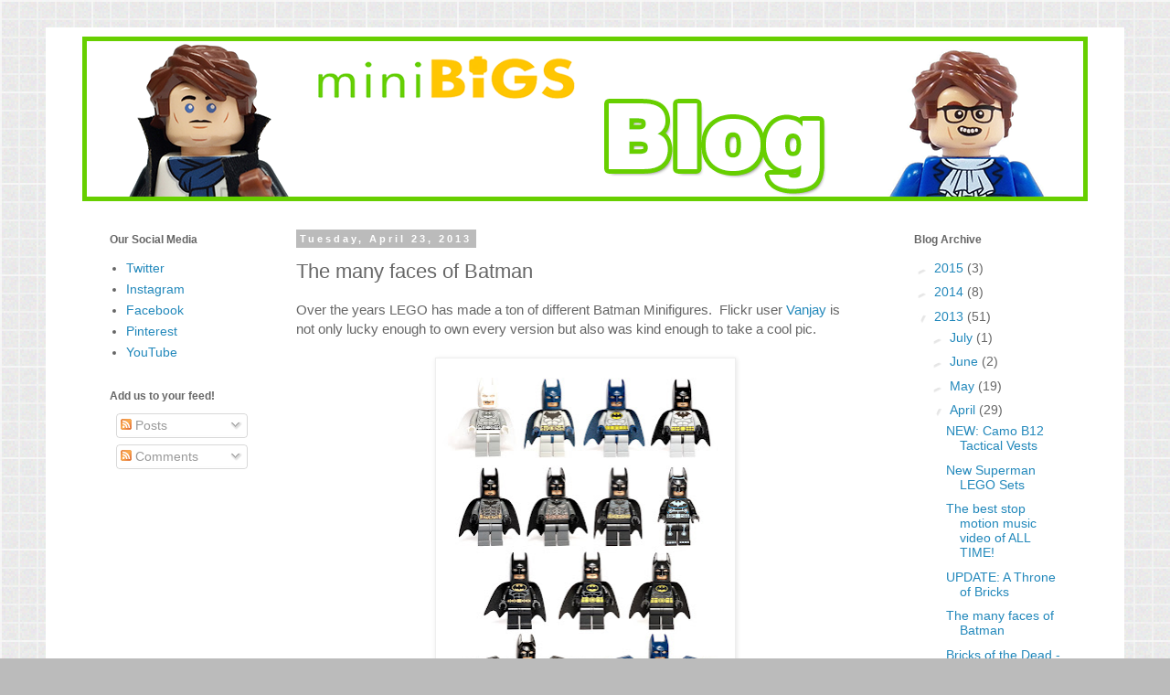

--- FILE ---
content_type: text/html; charset=UTF-8
request_url: http://blog.minibigs.com/2013/04/the-many-faces-of-batman.html
body_size: 12253
content:
<!DOCTYPE html>
<html class='v2' dir='ltr' lang='en'>
<head>
<link href='https://www.blogger.com/static/v1/widgets/335934321-css_bundle_v2.css' rel='stylesheet' type='text/css'/>
<meta content='width=1100' name='viewport'/>
<meta content='text/html; charset=UTF-8' http-equiv='Content-Type'/>
<meta content='blogger' name='generator'/>
<link href='http://blog.minibigs.com/favicon.ico' rel='icon' type='image/x-icon'/>
<link href='http://blog.minibigs.com/2013/04/the-many-faces-of-batman.html' rel='canonical'/>
<link rel="alternate" type="application/atom+xml" title="miniBIGS Minifig Blog - Atom" href="http://blog.minibigs.com/feeds/posts/default" />
<link rel="alternate" type="application/rss+xml" title="miniBIGS Minifig Blog - RSS" href="http://blog.minibigs.com/feeds/posts/default?alt=rss" />
<link rel="service.post" type="application/atom+xml" title="miniBIGS Minifig Blog - Atom" href="https://www.blogger.com/feeds/2970236559040065283/posts/default" />

<link rel="alternate" type="application/atom+xml" title="miniBIGS Minifig Blog - Atom" href="http://blog.minibigs.com/feeds/6470705310224141660/comments/default" />
<!--Can't find substitution for tag [blog.ieCssRetrofitLinks]-->
<link href='https://blogger.googleusercontent.com/img/b/R29vZ2xl/AVvXsEgGSIgAg3Qn5E9eLZGvwnYwotU-McLp3GFo-DuCBLbSqeBumlctY-XTOpquytePvmSgnDcJ_1GyCC129lDpHYhe28MQOMLBnEZuDC8p3SCatoxwK3keuVywtx-UPqagYAAUXhLLAsJufg/s400/batman.jpg' rel='image_src'/>
<meta content='http://blog.minibigs.com/2013/04/the-many-faces-of-batman.html' property='og:url'/>
<meta content='The many faces of Batman' property='og:title'/>
<meta content='Over the years LEGO has made a ton of different Batman Minifigures.  Flickr user Vanjay  is not only lucky enough to own every version but a...' property='og:description'/>
<meta content='https://blogger.googleusercontent.com/img/b/R29vZ2xl/AVvXsEgGSIgAg3Qn5E9eLZGvwnYwotU-McLp3GFo-DuCBLbSqeBumlctY-XTOpquytePvmSgnDcJ_1GyCC129lDpHYhe28MQOMLBnEZuDC8p3SCatoxwK3keuVywtx-UPqagYAAUXhLLAsJufg/w1200-h630-p-k-no-nu/batman.jpg' property='og:image'/>
<title>miniBIGS Minifig Blog: The many faces of Batman</title>
<style type='text/css'>@font-face{font-family:'Oswald';font-style:normal;font-weight:400;font-display:swap;src:url(//fonts.gstatic.com/s/oswald/v57/TK3_WkUHHAIjg75cFRf3bXL8LICs1_FvsUtiZSSUhiCXABTV.woff2)format('woff2');unicode-range:U+0460-052F,U+1C80-1C8A,U+20B4,U+2DE0-2DFF,U+A640-A69F,U+FE2E-FE2F;}@font-face{font-family:'Oswald';font-style:normal;font-weight:400;font-display:swap;src:url(//fonts.gstatic.com/s/oswald/v57/TK3_WkUHHAIjg75cFRf3bXL8LICs1_FvsUJiZSSUhiCXABTV.woff2)format('woff2');unicode-range:U+0301,U+0400-045F,U+0490-0491,U+04B0-04B1,U+2116;}@font-face{font-family:'Oswald';font-style:normal;font-weight:400;font-display:swap;src:url(//fonts.gstatic.com/s/oswald/v57/TK3_WkUHHAIjg75cFRf3bXL8LICs1_FvsUliZSSUhiCXABTV.woff2)format('woff2');unicode-range:U+0102-0103,U+0110-0111,U+0128-0129,U+0168-0169,U+01A0-01A1,U+01AF-01B0,U+0300-0301,U+0303-0304,U+0308-0309,U+0323,U+0329,U+1EA0-1EF9,U+20AB;}@font-face{font-family:'Oswald';font-style:normal;font-weight:400;font-display:swap;src:url(//fonts.gstatic.com/s/oswald/v57/TK3_WkUHHAIjg75cFRf3bXL8LICs1_FvsUhiZSSUhiCXABTV.woff2)format('woff2');unicode-range:U+0100-02BA,U+02BD-02C5,U+02C7-02CC,U+02CE-02D7,U+02DD-02FF,U+0304,U+0308,U+0329,U+1D00-1DBF,U+1E00-1E9F,U+1EF2-1EFF,U+2020,U+20A0-20AB,U+20AD-20C0,U+2113,U+2C60-2C7F,U+A720-A7FF;}@font-face{font-family:'Oswald';font-style:normal;font-weight:400;font-display:swap;src:url(//fonts.gstatic.com/s/oswald/v57/TK3_WkUHHAIjg75cFRf3bXL8LICs1_FvsUZiZSSUhiCXAA.woff2)format('woff2');unicode-range:U+0000-00FF,U+0131,U+0152-0153,U+02BB-02BC,U+02C6,U+02DA,U+02DC,U+0304,U+0308,U+0329,U+2000-206F,U+20AC,U+2122,U+2191,U+2193,U+2212,U+2215,U+FEFF,U+FFFD;}</style>
<style id='page-skin-1' type='text/css'><!--
/*
-----------------------------------------------
Blogger Template Style
Name:     Simple
Designer: Blogger
URL:      www.blogger.com
----------------------------------------------- */
/* Content
----------------------------------------------- */
body {
font: normal normal 14px 'Trebuchet MS', Trebuchet, Verdana, sans-serif;
color: #666666;
background: #bbbbbb url(http://1.bp.blogspot.com/-rzKjZMcCDew/VOEUA0--0MI/AAAAAAAAAQo/YAzrWMcq-YA/s0/noisy_grid_%25402X.png) repeat scroll top left;
padding: 0 0 0 0;
}
html body .region-inner {
min-width: 0;
max-width: 100%;
width: auto;
}
h2 {
font-size: 22px;
}
a:link {
text-decoration:none;
color: #2288bb;
}
a:visited {
text-decoration:none;
color: #888888;
}
a:hover {
text-decoration:underline;
color: #33aaff;
}
.body-fauxcolumn-outer .fauxcolumn-inner {
background: transparent none repeat scroll top left;
_background-image: none;
}
.body-fauxcolumn-outer .cap-top {
position: absolute;
z-index: 1;
height: 400px;
width: 100%;
}
.body-fauxcolumn-outer .cap-top .cap-left {
width: 100%;
background: transparent none repeat-x scroll top left;
_background-image: none;
}
.content-outer {
-moz-box-shadow: 0 0 0 rgba(0, 0, 0, .15);
-webkit-box-shadow: 0 0 0 rgba(0, 0, 0, .15);
-goog-ms-box-shadow: 0 0 0 #333333;
box-shadow: 0 0 0 rgba(0, 0, 0, .15);
margin-bottom: 1px;
}
.content-inner {
padding: 10px 40px;
}
.content-inner {
background-color: #ffffff;
}
/* Header
----------------------------------------------- */
.header-outer {
background: #ffffff none repeat-x scroll 0 -400px;
_background-image: none;
}
.Header h1 {
font: normal normal 60px Oswald;
color: #21bb55;
text-shadow: 0 0 0 rgba(0, 0, 0, .2);
}
.Header h1 a {
color: #21bb55;
}
.Header .description {
font-size: 18px;
color: #2288bb;
}
.header-inner .Header .titlewrapper {
padding: 22px 0;
}
.header-inner .Header .descriptionwrapper {
padding: 0 0;
}
/* Tabs
----------------------------------------------- */
.tabs-inner .section:first-child {
border-top: 0 solid #dddddd;
}
.tabs-inner .section:first-child ul {
margin-top: -1px;
border-top: 1px solid #dddddd;
border-left: 1px solid #dddddd;
border-right: 1px solid #dddddd;
}
.tabs-inner .widget ul {
background: transparent none repeat-x scroll 0 -800px;
_background-image: none;
border-bottom: 1px solid #dddddd;
margin-top: 0;
margin-left: -30px;
margin-right: -30px;
}
.tabs-inner .widget li a {
display: inline-block;
padding: .6em 1em;
font: normal normal 14px 'Trebuchet MS', Trebuchet, Verdana, sans-serif;
color: #000000;
border-left: 1px solid #ffffff;
border-right: 1px solid #dddddd;
}
.tabs-inner .widget li:first-child a {
border-left: none;
}
.tabs-inner .widget li.selected a, .tabs-inner .widget li a:hover {
color: #000000;
background-color: #eeeeee;
text-decoration: none;
}
/* Columns
----------------------------------------------- */
.main-outer {
border-top: 0 solid transparent;
}
.fauxcolumn-left-outer .fauxcolumn-inner {
border-right: 1px solid transparent;
}
.fauxcolumn-right-outer .fauxcolumn-inner {
border-left: 1px solid transparent;
}
/* Headings
----------------------------------------------- */
div.widget > h2,
div.widget h2.title {
margin: 0 0 1em 0;
font: normal bold 12px Verdana, Geneva, sans-serif;
color: #666666;
}
/* Widgets
----------------------------------------------- */
.widget .zippy {
color: #ffffff;
text-shadow: 2px 2px 1px rgba(0, 0, 0, .1);
}
.widget .popular-posts ul {
list-style: none;
}
/* Posts
----------------------------------------------- */
h2.date-header {
font: normal bold 11px Arial, Tahoma, Helvetica, FreeSans, sans-serif;
}
.date-header span {
background-color: #bbbbbb;
color: #ffffff;
padding: 0.4em;
letter-spacing: 3px;
margin: inherit;
}
.main-inner {
padding-top: 35px;
padding-bottom: 65px;
}
.main-inner .column-center-inner {
padding: 0 0;
}
.main-inner .column-center-inner .section {
margin: 0 1em;
}
.post {
margin: 0 0 45px 0;
}
h3.post-title, .comments h4 {
font: normal normal 22px 'Trebuchet MS',Trebuchet,Verdana,sans-serif;
margin: .75em 0 0;
}
.post-body {
font-size: 110%;
line-height: 1.4;
position: relative;
}
.post-body img, .post-body .tr-caption-container, .Profile img, .Image img,
.BlogList .item-thumbnail img {
padding: 2px;
background: #ffffff;
border: 1px solid #eeeeee;
-moz-box-shadow: 1px 1px 5px rgba(0, 0, 0, .1);
-webkit-box-shadow: 1px 1px 5px rgba(0, 0, 0, .1);
box-shadow: 1px 1px 5px rgba(0, 0, 0, .1);
}
.post-body img, .post-body .tr-caption-container {
padding: 5px;
}
.post-body .tr-caption-container {
color: #666666;
}
.post-body .tr-caption-container img {
padding: 0;
background: transparent;
border: none;
-moz-box-shadow: 0 0 0 rgba(0, 0, 0, .1);
-webkit-box-shadow: 0 0 0 rgba(0, 0, 0, .1);
box-shadow: 0 0 0 rgba(0, 0, 0, .1);
}
.post-header {
margin: 0 0 1.5em;
line-height: 1.6;
font-size: 90%;
}
.post-footer {
margin: 20px -2px 0;
padding: 5px 10px;
color: #666666;
background-color: #eeeeee;
border-bottom: 1px solid #eeeeee;
line-height: 1.6;
font-size: 90%;
}
#comments .comment-author {
padding-top: 1.5em;
border-top: 1px solid transparent;
background-position: 0 1.5em;
}
#comments .comment-author:first-child {
padding-top: 0;
border-top: none;
}
.avatar-image-container {
margin: .2em 0 0;
}
#comments .avatar-image-container img {
border: 1px solid #eeeeee;
}
/* Comments
----------------------------------------------- */
.comments .comments-content .icon.blog-author {
background-repeat: no-repeat;
background-image: url([data-uri]);
}
.comments .comments-content .loadmore a {
border-top: 1px solid #ffffff;
border-bottom: 1px solid #ffffff;
}
.comments .comment-thread.inline-thread {
background-color: #eeeeee;
}
.comments .continue {
border-top: 2px solid #ffffff;
}
/* Accents
---------------------------------------------- */
.section-columns td.columns-cell {
border-left: 1px solid transparent;
}
.blog-pager {
background: transparent url(//www.blogblog.com/1kt/simple/paging_dot.png) repeat-x scroll top center;
}
.blog-pager-older-link, .home-link,
.blog-pager-newer-link {
background-color: #ffffff;
padding: 5px;
}
.footer-outer {
border-top: 1px dashed #bbbbbb;
}
/* Mobile
----------------------------------------------- */
body.mobile  {
background-size: auto;
}
.mobile .body-fauxcolumn-outer {
background: transparent none repeat scroll top left;
}
.mobile .body-fauxcolumn-outer .cap-top {
background-size: 100% auto;
}
.mobile .content-outer {
-webkit-box-shadow: 0 0 3px rgba(0, 0, 0, .15);
box-shadow: 0 0 3px rgba(0, 0, 0, .15);
}
.mobile .tabs-inner .widget ul {
margin-left: 0;
margin-right: 0;
}
.mobile .post {
margin: 0;
}
.mobile .main-inner .column-center-inner .section {
margin: 0;
}
.mobile .date-header span {
padding: 0.1em 10px;
margin: 0 -10px;
}
.mobile h3.post-title {
margin: 0;
}
.mobile .blog-pager {
background: transparent none no-repeat scroll top center;
}
.mobile .footer-outer {
border-top: none;
}
.mobile .main-inner, .mobile .footer-inner {
background-color: #ffffff;
}
.mobile-index-contents {
color: #666666;
}
.mobile-link-button {
background-color: #2288bb;
}
.mobile-link-button a:link, .mobile-link-button a:visited {
color: #ffffff;
}
.mobile .tabs-inner .section:first-child {
border-top: none;
}
.mobile .tabs-inner .PageList .widget-content {
background-color: #eeeeee;
color: #000000;
border-top: 1px solid #dddddd;
border-bottom: 1px solid #dddddd;
}
.mobile .tabs-inner .PageList .widget-content .pagelist-arrow {
border-left: 1px solid #dddddd;
}

--></style>
<style id='template-skin-1' type='text/css'><!--
body {
min-width: 1180px;
}
.content-outer, .content-fauxcolumn-outer, .region-inner {
min-width: 1180px;
max-width: 1180px;
_width: 1180px;
}
.main-inner .columns {
padding-left: 220px;
padding-right: 220px;
}
.main-inner .fauxcolumn-center-outer {
left: 220px;
right: 220px;
/* IE6 does not respect left and right together */
_width: expression(this.parentNode.offsetWidth -
parseInt("220px") -
parseInt("220px") + 'px');
}
.main-inner .fauxcolumn-left-outer {
width: 220px;
}
.main-inner .fauxcolumn-right-outer {
width: 220px;
}
.main-inner .column-left-outer {
width: 220px;
right: 100%;
margin-left: -220px;
}
.main-inner .column-right-outer {
width: 220px;
margin-right: -220px;
}
#layout {
min-width: 0;
}
#layout .content-outer {
min-width: 0;
width: 800px;
}
#layout .region-inner {
min-width: 0;
width: auto;
}
body#layout div.add_widget {
padding: 8px;
}
body#layout div.add_widget a {
margin-left: 32px;
}
--></style>
<style>
    body {background-image:url(http\:\/\/1.bp.blogspot.com\/-rzKjZMcCDew\/VOEUA0--0MI\/AAAAAAAAAQo\/YAzrWMcq-YA\/s0\/noisy_grid_%25402X.png);}
    
@media (max-width: 200px) { body {background-image:url(http\:\/\/1.bp.blogspot.com\/-rzKjZMcCDew\/VOEUA0--0MI\/AAAAAAAAAQo\/YAzrWMcq-YA\/w200\/noisy_grid_%25402X.png);}}
@media (max-width: 400px) and (min-width: 201px) { body {background-image:url(http\:\/\/1.bp.blogspot.com\/-rzKjZMcCDew\/VOEUA0--0MI\/AAAAAAAAAQo\/YAzrWMcq-YA\/w400\/noisy_grid_%25402X.png);}}
@media (max-width: 800px) and (min-width: 401px) { body {background-image:url(http\:\/\/1.bp.blogspot.com\/-rzKjZMcCDew\/VOEUA0--0MI\/AAAAAAAAAQo\/YAzrWMcq-YA\/w800\/noisy_grid_%25402X.png);}}
@media (max-width: 1200px) and (min-width: 801px) { body {background-image:url(http\:\/\/1.bp.blogspot.com\/-rzKjZMcCDew\/VOEUA0--0MI\/AAAAAAAAAQo\/YAzrWMcq-YA\/w1200\/noisy_grid_%25402X.png);}}
/* Last tag covers anything over one higher than the previous max-size cap. */
@media (min-width: 1201px) { body {background-image:url(http\:\/\/1.bp.blogspot.com\/-rzKjZMcCDew\/VOEUA0--0MI\/AAAAAAAAAQo\/YAzrWMcq-YA\/w1600\/noisy_grid_%25402X.png);}}
  </style>
<link href='https://www.blogger.com/dyn-css/authorization.css?targetBlogID=2970236559040065283&amp;zx=1359b802-f6d9-4aee-afcf-9b10604c6dfa' media='none' onload='if(media!=&#39;all&#39;)media=&#39;all&#39;' rel='stylesheet'/><noscript><link href='https://www.blogger.com/dyn-css/authorization.css?targetBlogID=2970236559040065283&amp;zx=1359b802-f6d9-4aee-afcf-9b10604c6dfa' rel='stylesheet'/></noscript>
<meta name='google-adsense-platform-account' content='ca-host-pub-1556223355139109'/>
<meta name='google-adsense-platform-domain' content='blogspot.com'/>

<!-- data-ad-client=ca-pub-8392122165882884 -->

</head>
<body class='loading variant-simplysimple'>
<div class='navbar no-items section' id='navbar' name='Navbar'>
</div>
<div class='body-fauxcolumns'>
<div class='fauxcolumn-outer body-fauxcolumn-outer'>
<div class='cap-top'>
<div class='cap-left'></div>
<div class='cap-right'></div>
</div>
<div class='fauxborder-left'>
<div class='fauxborder-right'></div>
<div class='fauxcolumn-inner'>
</div>
</div>
<div class='cap-bottom'>
<div class='cap-left'></div>
<div class='cap-right'></div>
</div>
</div>
</div>
<div class='content'>
<div class='content-fauxcolumns'>
<div class='fauxcolumn-outer content-fauxcolumn-outer'>
<div class='cap-top'>
<div class='cap-left'></div>
<div class='cap-right'></div>
</div>
<div class='fauxborder-left'>
<div class='fauxborder-right'></div>
<div class='fauxcolumn-inner'>
</div>
</div>
<div class='cap-bottom'>
<div class='cap-left'></div>
<div class='cap-right'></div>
</div>
</div>
</div>
<div class='content-outer'>
<div class='content-cap-top cap-top'>
<div class='cap-left'></div>
<div class='cap-right'></div>
</div>
<div class='fauxborder-left content-fauxborder-left'>
<div class='fauxborder-right content-fauxborder-right'></div>
<div class='content-inner'>
<header>
<div class='header-outer'>
<div class='header-cap-top cap-top'>
<div class='cap-left'></div>
<div class='cap-right'></div>
</div>
<div class='fauxborder-left header-fauxborder-left'>
<div class='fauxborder-right header-fauxborder-right'></div>
<div class='region-inner header-inner'>
<div class='header section' id='header' name='Header'><div class='widget Header' data-version='1' id='Header1'>
<div id='header-inner'>
<a href='http://blog.minibigs.com/' style='display: block'>
<img alt='miniBIGS Minifig Blog' height='180px; ' id='Header1_headerimg' src='https://blogger.googleusercontent.com/img/b/R29vZ2xl/AVvXsEjzCos_2m7LzftP9DLKOjI4AkemQu8xjkJjbVXPGx60TtiV0X9724hNbkPAlB5vVLvc32Dn85uqfXsVtke9eAFI9gWSm1MaMUMbtWExyEHP_oiTzEv3PG8KnzgpSfR4XZwJM4g4zbA3hA/s1600/banner.png' style='display: block' width='1100px; '/>
</a>
</div>
</div></div>
</div>
</div>
<div class='header-cap-bottom cap-bottom'>
<div class='cap-left'></div>
<div class='cap-right'></div>
</div>
</div>
</header>
<div class='tabs-outer'>
<div class='tabs-cap-top cap-top'>
<div class='cap-left'></div>
<div class='cap-right'></div>
</div>
<div class='fauxborder-left tabs-fauxborder-left'>
<div class='fauxborder-right tabs-fauxborder-right'></div>
<div class='region-inner tabs-inner'>
<div class='tabs no-items section' id='crosscol' name='Cross-Column'></div>
<div class='tabs no-items section' id='crosscol-overflow' name='Cross-Column 2'></div>
</div>
</div>
<div class='tabs-cap-bottom cap-bottom'>
<div class='cap-left'></div>
<div class='cap-right'></div>
</div>
</div>
<div class='main-outer'>
<div class='main-cap-top cap-top'>
<div class='cap-left'></div>
<div class='cap-right'></div>
</div>
<div class='fauxborder-left main-fauxborder-left'>
<div class='fauxborder-right main-fauxborder-right'></div>
<div class='region-inner main-inner'>
<div class='columns fauxcolumns'>
<div class='fauxcolumn-outer fauxcolumn-center-outer'>
<div class='cap-top'>
<div class='cap-left'></div>
<div class='cap-right'></div>
</div>
<div class='fauxborder-left'>
<div class='fauxborder-right'></div>
<div class='fauxcolumn-inner'>
</div>
</div>
<div class='cap-bottom'>
<div class='cap-left'></div>
<div class='cap-right'></div>
</div>
</div>
<div class='fauxcolumn-outer fauxcolumn-left-outer'>
<div class='cap-top'>
<div class='cap-left'></div>
<div class='cap-right'></div>
</div>
<div class='fauxborder-left'>
<div class='fauxborder-right'></div>
<div class='fauxcolumn-inner'>
</div>
</div>
<div class='cap-bottom'>
<div class='cap-left'></div>
<div class='cap-right'></div>
</div>
</div>
<div class='fauxcolumn-outer fauxcolumn-right-outer'>
<div class='cap-top'>
<div class='cap-left'></div>
<div class='cap-right'></div>
</div>
<div class='fauxborder-left'>
<div class='fauxborder-right'></div>
<div class='fauxcolumn-inner'>
</div>
</div>
<div class='cap-bottom'>
<div class='cap-left'></div>
<div class='cap-right'></div>
</div>
</div>
<!-- corrects IE6 width calculation -->
<div class='columns-inner'>
<div class='column-center-outer'>
<div class='column-center-inner'>
<div class='main section' id='main' name='Main'><div class='widget Blog' data-version='1' id='Blog1'>
<div class='blog-posts hfeed'>

          <div class="date-outer">
        
<h2 class='date-header'><span>Tuesday, April 23, 2013</span></h2>

          <div class="date-posts">
        
<div class='post-outer'>
<div class='post hentry uncustomized-post-template' itemprop='blogPost' itemscope='itemscope' itemtype='http://schema.org/BlogPosting'>
<meta content='https://blogger.googleusercontent.com/img/b/R29vZ2xl/AVvXsEgGSIgAg3Qn5E9eLZGvwnYwotU-McLp3GFo-DuCBLbSqeBumlctY-XTOpquytePvmSgnDcJ_1GyCC129lDpHYhe28MQOMLBnEZuDC8p3SCatoxwK3keuVywtx-UPqagYAAUXhLLAsJufg/s400/batman.jpg' itemprop='image_url'/>
<meta content='2970236559040065283' itemprop='blogId'/>
<meta content='6470705310224141660' itemprop='postId'/>
<a name='6470705310224141660'></a>
<h3 class='post-title entry-title' itemprop='name'>
The many faces of Batman
</h3>
<div class='post-header'>
<div class='post-header-line-1'></div>
</div>
<div class='post-body entry-content' id='post-body-6470705310224141660' itemprop='description articleBody'>
Over the years LEGO has made a ton of&nbsp;different&nbsp;Batman Minifigures. &nbsp;Flickr user <a href="http://www.flickr.com/photos/vanjey/">Vanjay</a>&nbsp;is not&nbsp;only lucky enough to&nbsp;own every version but also was kind enough to take a cool pic. <br /><br /><div class="separator" style="clear: both; text-align: center;"><a href="http://www.flickr.com/photos/vanjey/8624619500/in/pool-lego/"><img border="0" height="400" src="https://blogger.googleusercontent.com/img/b/R29vZ2xl/AVvXsEgGSIgAg3Qn5E9eLZGvwnYwotU-McLp3GFo-DuCBLbSqeBumlctY-XTOpquytePvmSgnDcJ_1GyCC129lDpHYhe28MQOMLBnEZuDC8p3SCatoxwK3keuVywtx-UPqagYAAUXhLLAsJufg/s400/batman.jpg" width="317" /></a></div><div class="separator" style="clear: both; text-align: left;"><br /></div><div class="separator" style="clear: both; text-align: left;">Vanjey_Lego has a lot of other collections of Minifigures on their <a href="http://www.flickr.com/photos/vanjey/">Flickr</a> stream. &nbsp;Head over and check out Spongebob, Jack&nbsp;Sparrow, Monster Fighters and many more.</div><div class="separator" style="clear: both; text-align: center;"></div>
<div style='clear: both;'></div>
</div>
<div class='post-footer'>
<div class='post-footer-line post-footer-line-1'>
<span class='post-author vcard'>
Posted by
<span class='fn' itemprop='author' itemscope='itemscope' itemtype='http://schema.org/Person'>
<meta content='https://www.blogger.com/profile/13294133538753320475' itemprop='url'/>
<a class='g-profile' href='https://www.blogger.com/profile/13294133538753320475' rel='author' title='author profile'>
<span itemprop='name'>Albernadi</span>
</a>
</span>
</span>
<span class='post-timestamp'>
at
<meta content='http://blog.minibigs.com/2013/04/the-many-faces-of-batman.html' itemprop='url'/>
<a class='timestamp-link' href='http://blog.minibigs.com/2013/04/the-many-faces-of-batman.html' rel='bookmark' title='permanent link'><abbr class='published' itemprop='datePublished' title='2013-04-23T15:30:00-04:00'>3:30&#8239;PM</abbr></a>
</span>
<span class='post-comment-link'>
</span>
<span class='post-icons'>
<span class='item-control blog-admin pid-372362656'>
<a href='https://www.blogger.com/post-edit.g?blogID=2970236559040065283&postID=6470705310224141660&from=pencil' title='Edit Post'>
<img alt='' class='icon-action' height='18' src='https://resources.blogblog.com/img/icon18_edit_allbkg.gif' width='18'/>
</a>
</span>
</span>
<div class='post-share-buttons goog-inline-block'>
<a class='goog-inline-block share-button sb-email' href='https://www.blogger.com/share-post.g?blogID=2970236559040065283&postID=6470705310224141660&target=email' target='_blank' title='Email This'><span class='share-button-link-text'>Email This</span></a><a class='goog-inline-block share-button sb-blog' href='https://www.blogger.com/share-post.g?blogID=2970236559040065283&postID=6470705310224141660&target=blog' onclick='window.open(this.href, "_blank", "height=270,width=475"); return false;' target='_blank' title='BlogThis!'><span class='share-button-link-text'>BlogThis!</span></a><a class='goog-inline-block share-button sb-twitter' href='https://www.blogger.com/share-post.g?blogID=2970236559040065283&postID=6470705310224141660&target=twitter' target='_blank' title='Share to X'><span class='share-button-link-text'>Share to X</span></a><a class='goog-inline-block share-button sb-facebook' href='https://www.blogger.com/share-post.g?blogID=2970236559040065283&postID=6470705310224141660&target=facebook' onclick='window.open(this.href, "_blank", "height=430,width=640"); return false;' target='_blank' title='Share to Facebook'><span class='share-button-link-text'>Share to Facebook</span></a><a class='goog-inline-block share-button sb-pinterest' href='https://www.blogger.com/share-post.g?blogID=2970236559040065283&postID=6470705310224141660&target=pinterest' target='_blank' title='Share to Pinterest'><span class='share-button-link-text'>Share to Pinterest</span></a>
</div>
</div>
<div class='post-footer-line post-footer-line-2'>
<span class='post-labels'>
Labels:
<a href='http://blog.minibigs.com/search/label/DC%20Super%20Heroes' rel='tag'>DC Super Heroes</a>
</span>
</div>
<div class='post-footer-line post-footer-line-3'>
<span class='post-location'>
</span>
</div>
</div>
</div>
<div class='comments' id='comments'>
<a name='comments'></a>
<h4>No comments:</h4>
<div id='Blog1_comments-block-wrapper'>
<dl class='avatar-comment-indent' id='comments-block'>
</dl>
</div>
<p class='comment-footer'>
<div class='comment-form'>
<a name='comment-form'></a>
<h4 id='comment-post-message'>Post a Comment</h4>
<p>
</p>
<a href='https://www.blogger.com/comment/frame/2970236559040065283?po=6470705310224141660&hl=en&saa=85391&origin=http://blog.minibigs.com' id='comment-editor-src'></a>
<iframe allowtransparency='true' class='blogger-iframe-colorize blogger-comment-from-post' frameborder='0' height='410px' id='comment-editor' name='comment-editor' src='' width='100%'></iframe>
<script src='https://www.blogger.com/static/v1/jsbin/2830521187-comment_from_post_iframe.js' type='text/javascript'></script>
<script type='text/javascript'>
      BLOG_CMT_createIframe('https://www.blogger.com/rpc_relay.html');
    </script>
</div>
</p>
</div>
</div>
<div class='inline-ad'>
<script type="text/javascript"><!--
google_ad_client = "ca-pub-8392122165882884";
google_ad_host = "ca-host-pub-1556223355139109";
google_ad_host_channel = "L0007";
/* minibigscc_main_Blog1_468x60_as */
google_ad_slot = "5162413893";
google_ad_width = 468;
google_ad_height = 60;
//-->
</script>
<script type="text/javascript"
src="//pagead2.googlesyndication.com/pagead/show_ads.js">
</script>
</div>

        </div></div>
      
</div>
<div class='blog-pager' id='blog-pager'>
<span id='blog-pager-newer-link'>
<a class='blog-pager-newer-link' href='http://blog.minibigs.com/2013/04/update-throne-of-bricks.html' id='Blog1_blog-pager-newer-link' title='Newer Post'>Newer Post</a>
</span>
<span id='blog-pager-older-link'>
<a class='blog-pager-older-link' href='http://blog.minibigs.com/2013/04/bricks-of-dead-zombie-webcomic.html' id='Blog1_blog-pager-older-link' title='Older Post'>Older Post</a>
</span>
<a class='home-link' href='http://blog.minibigs.com/'>Home</a>
</div>
<div class='clear'></div>
<div class='post-feeds'>
<div class='feed-links'>
Subscribe to:
<a class='feed-link' href='http://blog.minibigs.com/feeds/6470705310224141660/comments/default' target='_blank' type='application/atom+xml'>Post Comments (Atom)</a>
</div>
</div>
</div></div>
</div>
</div>
<div class='column-left-outer'>
<div class='column-left-inner'>
<aside>
<div class='sidebar section' id='sidebar-left-1'><div class='widget LinkList' data-version='1' id='LinkList1'>
<h2>Our Social Media</h2>
<div class='widget-content'>
<ul>
<li><a href='https://twitter.com/miniBIGS'>Twitter</a></li>
<li><a href='http://instagram.com/minibigs_custom_lego/'>Instagram</a></li>
<li><a href='https://www.facebook.com/miniBIGS'>Facebook</a></li>
<li><a href='https://www.pinterest.com/minibigs/'>Pinterest</a></li>
<li><a href='https://www.youtube.com/user/thebigtoyhutcom'>YouTube</a></li>
</ul>
<div class='clear'></div>
</div>
</div><div class='widget Subscribe' data-version='1' id='Subscribe1'>
<div style='white-space:nowrap'>
<h2 class='title'>Add us to your feed!</h2>
<div class='widget-content'>
<div class='subscribe-wrapper subscribe-type-POST'>
<div class='subscribe expanded subscribe-type-POST' id='SW_READER_LIST_Subscribe1POST' style='display:none;'>
<div class='top'>
<span class='inner' onclick='return(_SW_toggleReaderList(event, "Subscribe1POST"));'>
<img class='subscribe-dropdown-arrow' src='https://resources.blogblog.com/img/widgets/arrow_dropdown.gif'/>
<img align='absmiddle' alt='' border='0' class='feed-icon' src='https://resources.blogblog.com/img/icon_feed12.png'/>
Posts
</span>
<div class='feed-reader-links'>
<a class='feed-reader-link' href='https://www.netvibes.com/subscribe.php?url=http%3A%2F%2Fblog.minibigs.com%2Ffeeds%2Fposts%2Fdefault' target='_blank'>
<img src='https://resources.blogblog.com/img/widgets/subscribe-netvibes.png'/>
</a>
<a class='feed-reader-link' href='https://add.my.yahoo.com/content?url=http%3A%2F%2Fblog.minibigs.com%2Ffeeds%2Fposts%2Fdefault' target='_blank'>
<img src='https://resources.blogblog.com/img/widgets/subscribe-yahoo.png'/>
</a>
<a class='feed-reader-link' href='http://blog.minibigs.com/feeds/posts/default' target='_blank'>
<img align='absmiddle' class='feed-icon' src='https://resources.blogblog.com/img/icon_feed12.png'/>
                  Atom
                </a>
</div>
</div>
<div class='bottom'></div>
</div>
<div class='subscribe' id='SW_READER_LIST_CLOSED_Subscribe1POST' onclick='return(_SW_toggleReaderList(event, "Subscribe1POST"));'>
<div class='top'>
<span class='inner'>
<img class='subscribe-dropdown-arrow' src='https://resources.blogblog.com/img/widgets/arrow_dropdown.gif'/>
<span onclick='return(_SW_toggleReaderList(event, "Subscribe1POST"));'>
<img align='absmiddle' alt='' border='0' class='feed-icon' src='https://resources.blogblog.com/img/icon_feed12.png'/>
Posts
</span>
</span>
</div>
<div class='bottom'></div>
</div>
</div>
<div class='subscribe-wrapper subscribe-type-PER_POST'>
<div class='subscribe expanded subscribe-type-PER_POST' id='SW_READER_LIST_Subscribe1PER_POST' style='display:none;'>
<div class='top'>
<span class='inner' onclick='return(_SW_toggleReaderList(event, "Subscribe1PER_POST"));'>
<img class='subscribe-dropdown-arrow' src='https://resources.blogblog.com/img/widgets/arrow_dropdown.gif'/>
<img align='absmiddle' alt='' border='0' class='feed-icon' src='https://resources.blogblog.com/img/icon_feed12.png'/>
Comments
</span>
<div class='feed-reader-links'>
<a class='feed-reader-link' href='https://www.netvibes.com/subscribe.php?url=http%3A%2F%2Fblog.minibigs.com%2Ffeeds%2F6470705310224141660%2Fcomments%2Fdefault' target='_blank'>
<img src='https://resources.blogblog.com/img/widgets/subscribe-netvibes.png'/>
</a>
<a class='feed-reader-link' href='https://add.my.yahoo.com/content?url=http%3A%2F%2Fblog.minibigs.com%2Ffeeds%2F6470705310224141660%2Fcomments%2Fdefault' target='_blank'>
<img src='https://resources.blogblog.com/img/widgets/subscribe-yahoo.png'/>
</a>
<a class='feed-reader-link' href='http://blog.minibigs.com/feeds/6470705310224141660/comments/default' target='_blank'>
<img align='absmiddle' class='feed-icon' src='https://resources.blogblog.com/img/icon_feed12.png'/>
                  Atom
                </a>
</div>
</div>
<div class='bottom'></div>
</div>
<div class='subscribe' id='SW_READER_LIST_CLOSED_Subscribe1PER_POST' onclick='return(_SW_toggleReaderList(event, "Subscribe1PER_POST"));'>
<div class='top'>
<span class='inner'>
<img class='subscribe-dropdown-arrow' src='https://resources.blogblog.com/img/widgets/arrow_dropdown.gif'/>
<span onclick='return(_SW_toggleReaderList(event, "Subscribe1PER_POST"));'>
<img align='absmiddle' alt='' border='0' class='feed-icon' src='https://resources.blogblog.com/img/icon_feed12.png'/>
Comments
</span>
</span>
</div>
<div class='bottom'></div>
</div>
</div>
<div style='clear:both'></div>
</div>
</div>
<div class='clear'></div>
</div></div>
</aside>
</div>
</div>
<div class='column-right-outer'>
<div class='column-right-inner'>
<aside>
<div class='sidebar section' id='sidebar-right-1'><div class='widget BlogArchive' data-version='1' id='BlogArchive1'>
<h2>Blog Archive</h2>
<div class='widget-content'>
<div id='ArchiveList'>
<div id='BlogArchive1_ArchiveList'>
<ul class='hierarchy'>
<li class='archivedate collapsed'>
<a class='toggle' href='javascript:void(0)'>
<span class='zippy'>

        &#9658;&#160;
      
</span>
</a>
<a class='post-count-link' href='http://blog.minibigs.com/2015/'>
2015
</a>
<span class='post-count' dir='ltr'>(3)</span>
<ul class='hierarchy'>
<li class='archivedate collapsed'>
<a class='toggle' href='javascript:void(0)'>
<span class='zippy'>

        &#9658;&#160;
      
</span>
</a>
<a class='post-count-link' href='http://blog.minibigs.com/2015/02/'>
February
</a>
<span class='post-count' dir='ltr'>(3)</span>
</li>
</ul>
</li>
</ul>
<ul class='hierarchy'>
<li class='archivedate collapsed'>
<a class='toggle' href='javascript:void(0)'>
<span class='zippy'>

        &#9658;&#160;
      
</span>
</a>
<a class='post-count-link' href='http://blog.minibigs.com/2014/'>
2014
</a>
<span class='post-count' dir='ltr'>(8)</span>
<ul class='hierarchy'>
<li class='archivedate collapsed'>
<a class='toggle' href='javascript:void(0)'>
<span class='zippy'>

        &#9658;&#160;
      
</span>
</a>
<a class='post-count-link' href='http://blog.minibigs.com/2014/02/'>
February
</a>
<span class='post-count' dir='ltr'>(1)</span>
</li>
</ul>
<ul class='hierarchy'>
<li class='archivedate collapsed'>
<a class='toggle' href='javascript:void(0)'>
<span class='zippy'>

        &#9658;&#160;
      
</span>
</a>
<a class='post-count-link' href='http://blog.minibigs.com/2014/01/'>
January
</a>
<span class='post-count' dir='ltr'>(7)</span>
</li>
</ul>
</li>
</ul>
<ul class='hierarchy'>
<li class='archivedate expanded'>
<a class='toggle' href='javascript:void(0)'>
<span class='zippy toggle-open'>

        &#9660;&#160;
      
</span>
</a>
<a class='post-count-link' href='http://blog.minibigs.com/2013/'>
2013
</a>
<span class='post-count' dir='ltr'>(51)</span>
<ul class='hierarchy'>
<li class='archivedate collapsed'>
<a class='toggle' href='javascript:void(0)'>
<span class='zippy'>

        &#9658;&#160;
      
</span>
</a>
<a class='post-count-link' href='http://blog.minibigs.com/2013/07/'>
July
</a>
<span class='post-count' dir='ltr'>(1)</span>
</li>
</ul>
<ul class='hierarchy'>
<li class='archivedate collapsed'>
<a class='toggle' href='javascript:void(0)'>
<span class='zippy'>

        &#9658;&#160;
      
</span>
</a>
<a class='post-count-link' href='http://blog.minibigs.com/2013/06/'>
June
</a>
<span class='post-count' dir='ltr'>(2)</span>
</li>
</ul>
<ul class='hierarchy'>
<li class='archivedate collapsed'>
<a class='toggle' href='javascript:void(0)'>
<span class='zippy'>

        &#9658;&#160;
      
</span>
</a>
<a class='post-count-link' href='http://blog.minibigs.com/2013/05/'>
May
</a>
<span class='post-count' dir='ltr'>(19)</span>
</li>
</ul>
<ul class='hierarchy'>
<li class='archivedate expanded'>
<a class='toggle' href='javascript:void(0)'>
<span class='zippy toggle-open'>

        &#9660;&#160;
      
</span>
</a>
<a class='post-count-link' href='http://blog.minibigs.com/2013/04/'>
April
</a>
<span class='post-count' dir='ltr'>(29)</span>
<ul class='posts'>
<li><a href='http://blog.minibigs.com/2013/04/new-camo-b12-tactical-vests.html'>NEW: Camo B12 Tactical Vests</a></li>
<li><a href='http://blog.minibigs.com/2013/04/new-superman-lego-sets.html'>New Superman LEGO Sets</a></li>
<li><a href='http://blog.minibigs.com/2013/04/the-best-stop-motion-music-video-of-all.html'>The best stop motion music video of ALL TIME!</a></li>
<li><a href='http://blog.minibigs.com/2013/04/update-throne-of-bricks.html'>UPDATE: A Throne of Bricks</a></li>
<li><a href='http://blog.minibigs.com/2013/04/the-many-faces-of-batman.html'>The many faces of Batman</a></li>
<li><a href='http://blog.minibigs.com/2013/04/bricks-of-dead-zombie-webcomic.html'>Bricks of the Dead - Zombie Webcomic</a></li>
<li><a href='http://blog.minibigs.com/2013/04/stock-update-grey-navy-seal-and-black.html'>STOCK UPDATE: Grey Navy Seal and Black Ops Soldier</a></li>
<li><a href='http://blog.minibigs.com/2013/04/mr-gold-collectible-minifigures-series.html'>Mr. Gold - Collectible Minifigures Series 10</a></li>
<li><a href='http://blog.minibigs.com/2013/04/blast-from-past-iron-man-mark-i-2008.html'>Blast From The Past: Iron Man Mark I (2008)</a></li>
<li><a href='http://blog.minibigs.com/2013/04/mini-mechs.html'>Mini Mechs</a></li>
<li><a href='http://blog.minibigs.com/2013/04/we-all-scream-for-ice-cream.html'>We All Scream for Ice Cream</a></li>
<li><a href='http://blog.minibigs.com/2013/04/lego-lone-ranger-sets-are-here.html'>LEGO Lone Ranger Sets are here!</a></li>
<li><a href='http://blog.minibigs.com/2013/04/the-golden-gear-pack-winner-is.html'>The Golden Gear Pack winner is...</a></li>
<li><a href='http://blog.minibigs.com/2013/04/cool-minifigure-of-week-bane.html'>Cool Minifigure of the Week - Bane</a></li>
<li><a href='http://blog.minibigs.com/2013/04/how-to-build-iron-man-mark-i.html'>How To Build Iron Man Mark I</a></li>
<li><a href='http://blog.minibigs.com/2013/04/the-big-mak-should-we-be-scared-or.html'>The Big Mak. Should We Be Scared or Hungry?</a></li>
<li><a href='http://blog.minibigs.com/2013/04/iron-man-helmet-sculptures.html'>Iron Man Helmet Sculptures</a></li>
<li><a href='http://blog.minibigs.com/2013/04/stock-update-german-soldier-wwii.html'>STOCK UPDATE: German Soldier (WWII)</a></li>
<li><a href='http://blog.minibigs.com/2013/04/coming-soon-lone-ranger.html'>Coming Soon: The Lone Ranger</a></li>
<li><a href='http://blog.minibigs.com/2013/04/cool-minifigure-of-week-war-machine.html'>Cool Minifigure of the Week - War Machine</a></li>
<li><a href='http://blog.minibigs.com/2013/04/fleshy-mcrottie-photo-shoot.html'>Fleshy McRottie&#39;s Photo Shoot</a></li>
<li><a href='http://blog.minibigs.com/2013/04/zombie-hunting-enthusiast.html'>Zombie Hunting Enthusiast</a></li>
<li><a href='http://blog.minibigs.com/2013/04/lego-collectible-minifigures-series-10.html'>LEGO Collectible Minifigures Series 10 - Coming Soon!</a></li>
<li><a href='http://blog.minibigs.com/2013/04/cool-kickstarter-project.html'>Cool Kickstarter Project</a></li>
<li><a href='http://blog.minibigs.com/2013/04/update-tyrion-and-jon-snow.html'>UPDATE: Tyrion and Jon Snow</a></li>
<li><a href='http://blog.minibigs.com/2013/04/our-facebook-fans-giveaway.html'>Our &quot;2300&quot; Facebook Fans Giveaway!</a></li>
<li><a href='http://blog.minibigs.com/2013/04/new-minibigs-zombie-defense-pack.html'>NEW! miniBIGS Zombie Defense Pack</a></li>
<li><a href='http://blog.minibigs.com/2013/04/iron-man-extremis-sea-port-battle-76006.html'>Iron Man Extremis Sea Port Battle (76006)</a></li>
<li><a href='http://blog.minibigs.com/2013/04/new-black-ops-sniper-minifigure.html'>NEW! Black Ops Sniper Minifigure</a></li>
</ul>
</li>
</ul>
</li>
</ul>
<ul class='hierarchy'>
<li class='archivedate collapsed'>
<a class='toggle' href='javascript:void(0)'>
<span class='zippy'>

        &#9658;&#160;
      
</span>
</a>
<a class='post-count-link' href='http://blog.minibigs.com/2012/'>
2012
</a>
<span class='post-count' dir='ltr'>(1)</span>
<ul class='hierarchy'>
<li class='archivedate collapsed'>
<a class='toggle' href='javascript:void(0)'>
<span class='zippy'>

        &#9658;&#160;
      
</span>
</a>
<a class='post-count-link' href='http://blog.minibigs.com/2012/02/'>
February
</a>
<span class='post-count' dir='ltr'>(1)</span>
</li>
</ul>
</li>
</ul>
</div>
</div>
<div class='clear'></div>
</div>
</div><div class='widget Profile' data-version='1' id='Profile1'>
<h2>Contributors</h2>
<div class='widget-content'>
<ul>
<li><a class='profile-name-link g-profile' href='https://www.blogger.com/profile/13294133538753320475' style='background-image: url(//www.blogger.com/img/logo-16.png);'>Albernadi</a></li>
<li><a class='profile-name-link g-profile' href='https://www.blogger.com/profile/10722814978088429400' style='background-image: url(//www.blogger.com/img/logo-16.png);'>Shannon</a></li>
<li><a class='profile-name-link g-profile' href='https://www.blogger.com/profile/11036717777413607512' style='background-image: url(//www.blogger.com/img/logo-16.png);'>Unknown</a></li>
</ul>
<div class='clear'></div>
</div>
</div><div class='widget Label' data-version='1' id='Label1'>
<h2>Labels</h2>
<div class='widget-content list-label-widget-content'>
<ul>
<li>
<a dir='ltr' href='http://blog.minibigs.com/search/label/A%20Throne%20of%20Bricks'>A Throne of Bricks</a>
</li>
<li>
<a dir='ltr' href='http://blog.minibigs.com/search/label/Arealight'>Arealight</a>
</li>
<li>
<a dir='ltr' href='http://blog.minibigs.com/search/label/Blast%20From%20The%20Past'>Blast From The Past</a>
</li>
<li>
<a dir='ltr' href='http://blog.minibigs.com/search/label/Books'>Books</a>
</li>
<li>
<a dir='ltr' href='http://blog.minibigs.com/search/label/Charity%20Auction'>Charity Auction</a>
</li>
<li>
<a dir='ltr' href='http://blog.minibigs.com/search/label/Collectible%20Minifigures'>Collectible Minifigures</a>
</li>
<li>
<a dir='ltr' href='http://blog.minibigs.com/search/label/Cool%20Minifigure%20of%20the%20Week'>Cool Minifigure of the Week</a>
</li>
<li>
<a dir='ltr' href='http://blog.minibigs.com/search/label/Custom%20Minifigures'>Custom Minifigures</a>
</li>
<li>
<a dir='ltr' href='http://blog.minibigs.com/search/label/Custom%20Models'>Custom Models</a>
</li>
<li>
<a dir='ltr' href='http://blog.minibigs.com/search/label/Cuusoo'>Cuusoo</a>
</li>
<li>
<a dir='ltr' href='http://blog.minibigs.com/search/label/DC%20Super%20Heroes'>DC Super Heroes</a>
</li>
<li>
<a dir='ltr' href='http://blog.minibigs.com/search/label/Game%20of%20Bricks'>Game of Bricks</a>
</li>
<li>
<a dir='ltr' href='http://blog.minibigs.com/search/label/Giveaway'>Giveaway</a>
</li>
<li>
<a dir='ltr' href='http://blog.minibigs.com/search/label/LEGO%20Creations'>LEGO Creations</a>
</li>
<li>
<a dir='ltr' href='http://blog.minibigs.com/search/label/LEGO%20Ideas'>LEGO Ideas</a>
</li>
<li>
<a dir='ltr' href='http://blog.minibigs.com/search/label/LEGO%20Sets'>LEGO Sets</a>
</li>
<li>
<a dir='ltr' href='http://blog.minibigs.com/search/label/Lone%20Ranger'>Lone Ranger</a>
</li>
<li>
<a dir='ltr' href='http://blog.minibigs.com/search/label/Marvel%20Super%20Heroes'>Marvel Super Heroes</a>
</li>
<li>
<a dir='ltr' href='http://blog.minibigs.com/search/label/Mechs'>Mechs</a>
</li>
<li>
<a dir='ltr' href='http://blog.minibigs.com/search/label/Minecraft'>Minecraft</a>
</li>
<li>
<a dir='ltr' href='http://blog.minibigs.com/search/label/Minifig.cat'>Minifig.cat</a>
</li>
<li>
<a dir='ltr' href='http://blog.minibigs.com/search/label/Modern%20Warfare'>Modern Warfare</a>
</li>
<li>
<a dir='ltr' href='http://blog.minibigs.com/search/label/Movies'>Movies</a>
</li>
<li>
<a dir='ltr' href='http://blog.minibigs.com/search/label/Packs'>Packs</a>
</li>
<li>
<a dir='ltr' href='http://blog.minibigs.com/search/label/Pop%20Culture'>Pop Culture</a>
</li>
<li>
<a dir='ltr' href='http://blog.minibigs.com/search/label/Restock%20Update'>Restock Update</a>
</li>
<li>
<a dir='ltr' href='http://blog.minibigs.com/search/label/Star%20Wars'>Star Wars</a>
</li>
<li>
<a dir='ltr' href='http://blog.minibigs.com/search/label/Stop%20Motion%20Video'>Stop Motion Video</a>
</li>
<li>
<a dir='ltr' href='http://blog.minibigs.com/search/label/Zombies'>Zombies</a>
</li>
</ul>
<div class='clear'></div>
</div>
</div><div class='widget BlogSearch' data-version='1' id='BlogSearch1'>
<h2 class='title'>Search This Blog</h2>
<div class='widget-content'>
<div id='BlogSearch1_form'>
<form action='http://blog.minibigs.com/search' class='gsc-search-box' target='_top'>
<table cellpadding='0' cellspacing='0' class='gsc-search-box'>
<tbody>
<tr>
<td class='gsc-input'>
<input autocomplete='off' class='gsc-input' name='q' size='10' title='search' type='text' value=''/>
</td>
<td class='gsc-search-button'>
<input class='gsc-search-button' title='search' type='submit' value='Search'/>
</td>
</tr>
</tbody>
</table>
</form>
</div>
</div>
<div class='clear'></div>
</div></div>
</aside>
</div>
</div>
</div>
<div style='clear: both'></div>
<!-- columns -->
</div>
<!-- main -->
</div>
</div>
<div class='main-cap-bottom cap-bottom'>
<div class='cap-left'></div>
<div class='cap-right'></div>
</div>
</div>
<footer>
<div class='footer-outer'>
<div class='footer-cap-top cap-top'>
<div class='cap-left'></div>
<div class='cap-right'></div>
</div>
<div class='fauxborder-left footer-fauxborder-left'>
<div class='fauxborder-right footer-fauxborder-right'></div>
<div class='region-inner footer-inner'>
<div class='foot no-items section' id='footer-1'></div>
<table border='0' cellpadding='0' cellspacing='0' class='section-columns columns-2'>
<tbody>
<tr>
<td class='first columns-cell'>
<div class='foot section' id='footer-2-1'><div class='widget Stats' data-version='1' id='Stats1'>
<h2>miniBIGS Blog Pageviews</h2>
<div class='widget-content'>
<div id='Stats1_content' style='display: none;'>
<script src='https://www.gstatic.com/charts/loader.js' type='text/javascript'></script>
<span id='Stats1_sparklinespan' style='display:inline-block; width:75px; height:30px'></span>
<span class='counter-wrapper graph-counter-wrapper' id='Stats1_totalCount'>
</span>
<div class='clear'></div>
</div>
</div>
</div></div>
</td>
<td class='columns-cell'>
<div class='foot section' id='footer-2-2'><div class='widget Translate' data-version='1' id='Translate1'>
<h2 class='title'>Translate</h2>
<div id='google_translate_element'></div>
<script>
    function googleTranslateElementInit() {
      new google.translate.TranslateElement({
        pageLanguage: 'en',
        autoDisplay: 'true',
        layout: google.translate.TranslateElement.InlineLayout.VERTICAL
      }, 'google_translate_element');
    }
  </script>
<script src='//translate.google.com/translate_a/element.js?cb=googleTranslateElementInit'></script>
<div class='clear'></div>
</div></div>
</td>
</tr>
</tbody>
</table>
<!-- outside of the include in order to lock Attribution widget -->
<div class='foot section' id='footer-3' name='Footer'><div class='widget Attribution' data-version='1' id='Attribution1'>
<div class='widget-content' style='text-align: center;'>
Simple theme. Powered by <a href='https://www.blogger.com' target='_blank'>Blogger</a>.
</div>
<div class='clear'></div>
</div></div>
</div>
</div>
<div class='footer-cap-bottom cap-bottom'>
<div class='cap-left'></div>
<div class='cap-right'></div>
</div>
</div>
</footer>
<!-- content -->
</div>
</div>
<div class='content-cap-bottom cap-bottom'>
<div class='cap-left'></div>
<div class='cap-right'></div>
</div>
</div>
</div>
<script type='text/javascript'>
    window.setTimeout(function() {
        document.body.className = document.body.className.replace('loading', '');
      }, 10);
  </script>

<script type="text/javascript" src="https://www.blogger.com/static/v1/widgets/3845888474-widgets.js"></script>
<script type='text/javascript'>
window['__wavt'] = 'AOuZoY5ooOCwUqvfiCgHK5wVsgAfzAupmw:1768748098117';_WidgetManager._Init('//www.blogger.com/rearrange?blogID\x3d2970236559040065283','//blog.minibigs.com/2013/04/the-many-faces-of-batman.html','2970236559040065283');
_WidgetManager._SetDataContext([{'name': 'blog', 'data': {'blogId': '2970236559040065283', 'title': 'miniBIGS Minifig Blog', 'url': 'http://blog.minibigs.com/2013/04/the-many-faces-of-batman.html', 'canonicalUrl': 'http://blog.minibigs.com/2013/04/the-many-faces-of-batman.html', 'homepageUrl': 'http://blog.minibigs.com/', 'searchUrl': 'http://blog.minibigs.com/search', 'canonicalHomepageUrl': 'http://blog.minibigs.com/', 'blogspotFaviconUrl': 'http://blog.minibigs.com/favicon.ico', 'bloggerUrl': 'https://www.blogger.com', 'hasCustomDomain': true, 'httpsEnabled': false, 'enabledCommentProfileImages': true, 'gPlusViewType': 'FILTERED_POSTMOD', 'adultContent': false, 'analyticsAccountNumber': '', 'encoding': 'UTF-8', 'locale': 'en', 'localeUnderscoreDelimited': 'en', 'languageDirection': 'ltr', 'isPrivate': false, 'isMobile': false, 'isMobileRequest': false, 'mobileClass': '', 'isPrivateBlog': false, 'isDynamicViewsAvailable': true, 'feedLinks': '\x3clink rel\x3d\x22alternate\x22 type\x3d\x22application/atom+xml\x22 title\x3d\x22miniBIGS Minifig Blog - Atom\x22 href\x3d\x22http://blog.minibigs.com/feeds/posts/default\x22 /\x3e\n\x3clink rel\x3d\x22alternate\x22 type\x3d\x22application/rss+xml\x22 title\x3d\x22miniBIGS Minifig Blog - RSS\x22 href\x3d\x22http://blog.minibigs.com/feeds/posts/default?alt\x3drss\x22 /\x3e\n\x3clink rel\x3d\x22service.post\x22 type\x3d\x22application/atom+xml\x22 title\x3d\x22miniBIGS Minifig Blog - Atom\x22 href\x3d\x22https://www.blogger.com/feeds/2970236559040065283/posts/default\x22 /\x3e\n\n\x3clink rel\x3d\x22alternate\x22 type\x3d\x22application/atom+xml\x22 title\x3d\x22miniBIGS Minifig Blog - Atom\x22 href\x3d\x22http://blog.minibigs.com/feeds/6470705310224141660/comments/default\x22 /\x3e\n', 'meTag': '', 'adsenseClientId': 'ca-pub-8392122165882884', 'adsenseHostId': 'ca-host-pub-1556223355139109', 'adsenseHasAds': true, 'adsenseAutoAds': false, 'boqCommentIframeForm': true, 'loginRedirectParam': '', 'view': '', 'dynamicViewsCommentsSrc': '//www.blogblog.com/dynamicviews/4224c15c4e7c9321/js/comments.js', 'dynamicViewsScriptSrc': '//www.blogblog.com/dynamicviews/2dfa401275732ff9', 'plusOneApiSrc': 'https://apis.google.com/js/platform.js', 'disableGComments': true, 'interstitialAccepted': false, 'sharing': {'platforms': [{'name': 'Get link', 'key': 'link', 'shareMessage': 'Get link', 'target': ''}, {'name': 'Facebook', 'key': 'facebook', 'shareMessage': 'Share to Facebook', 'target': 'facebook'}, {'name': 'BlogThis!', 'key': 'blogThis', 'shareMessage': 'BlogThis!', 'target': 'blog'}, {'name': 'X', 'key': 'twitter', 'shareMessage': 'Share to X', 'target': 'twitter'}, {'name': 'Pinterest', 'key': 'pinterest', 'shareMessage': 'Share to Pinterest', 'target': 'pinterest'}, {'name': 'Email', 'key': 'email', 'shareMessage': 'Email', 'target': 'email'}], 'disableGooglePlus': true, 'googlePlusShareButtonWidth': 0, 'googlePlusBootstrap': '\x3cscript type\x3d\x22text/javascript\x22\x3ewindow.___gcfg \x3d {\x27lang\x27: \x27en\x27};\x3c/script\x3e'}, 'hasCustomJumpLinkMessage': false, 'jumpLinkMessage': 'Read more', 'pageType': 'item', 'postId': '6470705310224141660', 'postImageThumbnailUrl': 'https://blogger.googleusercontent.com/img/b/R29vZ2xl/AVvXsEgGSIgAg3Qn5E9eLZGvwnYwotU-McLp3GFo-DuCBLbSqeBumlctY-XTOpquytePvmSgnDcJ_1GyCC129lDpHYhe28MQOMLBnEZuDC8p3SCatoxwK3keuVywtx-UPqagYAAUXhLLAsJufg/s72-c/batman.jpg', 'postImageUrl': 'https://blogger.googleusercontent.com/img/b/R29vZ2xl/AVvXsEgGSIgAg3Qn5E9eLZGvwnYwotU-McLp3GFo-DuCBLbSqeBumlctY-XTOpquytePvmSgnDcJ_1GyCC129lDpHYhe28MQOMLBnEZuDC8p3SCatoxwK3keuVywtx-UPqagYAAUXhLLAsJufg/s400/batman.jpg', 'pageName': 'The many faces of Batman', 'pageTitle': 'miniBIGS Minifig Blog: The many faces of Batman'}}, {'name': 'features', 'data': {}}, {'name': 'messages', 'data': {'edit': 'Edit', 'linkCopiedToClipboard': 'Link copied to clipboard!', 'ok': 'Ok', 'postLink': 'Post Link'}}, {'name': 'template', 'data': {'name': 'Simple', 'localizedName': 'Simple', 'isResponsive': false, 'isAlternateRendering': false, 'isCustom': false, 'variant': 'simplysimple', 'variantId': 'simplysimple'}}, {'name': 'view', 'data': {'classic': {'name': 'classic', 'url': '?view\x3dclassic'}, 'flipcard': {'name': 'flipcard', 'url': '?view\x3dflipcard'}, 'magazine': {'name': 'magazine', 'url': '?view\x3dmagazine'}, 'mosaic': {'name': 'mosaic', 'url': '?view\x3dmosaic'}, 'sidebar': {'name': 'sidebar', 'url': '?view\x3dsidebar'}, 'snapshot': {'name': 'snapshot', 'url': '?view\x3dsnapshot'}, 'timeslide': {'name': 'timeslide', 'url': '?view\x3dtimeslide'}, 'isMobile': false, 'title': 'The many faces of Batman', 'description': 'Over the years LEGO has made a ton of\xa0different\xa0Batman Minifigures. \xa0Flickr user Vanjay \xa0is not\xa0only lucky enough to\xa0own every version but a...', 'featuredImage': 'https://blogger.googleusercontent.com/img/b/R29vZ2xl/AVvXsEgGSIgAg3Qn5E9eLZGvwnYwotU-McLp3GFo-DuCBLbSqeBumlctY-XTOpquytePvmSgnDcJ_1GyCC129lDpHYhe28MQOMLBnEZuDC8p3SCatoxwK3keuVywtx-UPqagYAAUXhLLAsJufg/s400/batman.jpg', 'url': 'http://blog.minibigs.com/2013/04/the-many-faces-of-batman.html', 'type': 'item', 'isSingleItem': true, 'isMultipleItems': false, 'isError': false, 'isPage': false, 'isPost': true, 'isHomepage': false, 'isArchive': false, 'isLabelSearch': false, 'postId': 6470705310224141660}}]);
_WidgetManager._RegisterWidget('_HeaderView', new _WidgetInfo('Header1', 'header', document.getElementById('Header1'), {}, 'displayModeFull'));
_WidgetManager._RegisterWidget('_BlogView', new _WidgetInfo('Blog1', 'main', document.getElementById('Blog1'), {'cmtInteractionsEnabled': false, 'lightboxEnabled': true, 'lightboxModuleUrl': 'https://www.blogger.com/static/v1/jsbin/4049919853-lbx.js', 'lightboxCssUrl': 'https://www.blogger.com/static/v1/v-css/828616780-lightbox_bundle.css'}, 'displayModeFull'));
_WidgetManager._RegisterWidget('_LinkListView', new _WidgetInfo('LinkList1', 'sidebar-left-1', document.getElementById('LinkList1'), {}, 'displayModeFull'));
_WidgetManager._RegisterWidget('_SubscribeView', new _WidgetInfo('Subscribe1', 'sidebar-left-1', document.getElementById('Subscribe1'), {}, 'displayModeFull'));
_WidgetManager._RegisterWidget('_BlogArchiveView', new _WidgetInfo('BlogArchive1', 'sidebar-right-1', document.getElementById('BlogArchive1'), {'languageDirection': 'ltr', 'loadingMessage': 'Loading\x26hellip;'}, 'displayModeFull'));
_WidgetManager._RegisterWidget('_ProfileView', new _WidgetInfo('Profile1', 'sidebar-right-1', document.getElementById('Profile1'), {}, 'displayModeFull'));
_WidgetManager._RegisterWidget('_LabelView', new _WidgetInfo('Label1', 'sidebar-right-1', document.getElementById('Label1'), {}, 'displayModeFull'));
_WidgetManager._RegisterWidget('_BlogSearchView', new _WidgetInfo('BlogSearch1', 'sidebar-right-1', document.getElementById('BlogSearch1'), {}, 'displayModeFull'));
_WidgetManager._RegisterWidget('_StatsView', new _WidgetInfo('Stats1', 'footer-2-1', document.getElementById('Stats1'), {'title': 'miniBIGS Blog Pageviews', 'showGraphicalCounter': true, 'showAnimatedCounter': false, 'showSparkline': true, 'statsUrl': '//blog.minibigs.com/b/stats?style\x3dBLACK_TRANSPARENT\x26timeRange\x3dALL_TIME\x26token\x3dAPq4FmDLb7nvijdNZn_K_2gKfJZUWLvuNwWCVaTFxrB-T_ISt8hwQk8SRptERsPmsBmtZwtAkbDTwArfxNZd2T6KfqxL7JhGEQ'}, 'displayModeFull'));
_WidgetManager._RegisterWidget('_TranslateView', new _WidgetInfo('Translate1', 'footer-2-2', document.getElementById('Translate1'), {}, 'displayModeFull'));
_WidgetManager._RegisterWidget('_AttributionView', new _WidgetInfo('Attribution1', 'footer-3', document.getElementById('Attribution1'), {}, 'displayModeFull'));
</script>
</body>
</html>

--- FILE ---
content_type: text/html; charset=UTF-8
request_url: http://blog.minibigs.com/b/stats?style=BLACK_TRANSPARENT&timeRange=ALL_TIME&token=APq4FmDLb7nvijdNZn_K_2gKfJZUWLvuNwWCVaTFxrB-T_ISt8hwQk8SRptERsPmsBmtZwtAkbDTwArfxNZd2T6KfqxL7JhGEQ
body_size: 265
content:
{"total":106336,"sparklineOptions":{"backgroundColor":{"fillOpacity":0.1,"fill":"#000000"},"series":[{"areaOpacity":0.3,"color":"#202020"}]},"sparklineData":[[0,40],[1,41],[2,25],[3,21],[4,42],[5,22],[6,50],[7,25],[8,56],[9,29],[10,86],[11,38],[12,72],[13,87],[14,78],[15,83],[16,97],[17,78],[18,57],[19,52],[20,89],[21,75],[22,82],[23,28],[24,32],[25,53],[26,66],[27,35],[28,66],[29,61]],"nextTickMs":900000}

--- FILE ---
content_type: text/html; charset=utf-8
request_url: https://www.google.com/recaptcha/api2/aframe
body_size: 249
content:
<!DOCTYPE HTML><html><head><meta http-equiv="content-type" content="text/html; charset=UTF-8"></head><body><script nonce="TR8VaRqwAwIRw5bPoiVshQ">/** Anti-fraud and anti-abuse applications only. See google.com/recaptcha */ try{var clients={'sodar':'https://pagead2.googlesyndication.com/pagead/sodar?'};window.addEventListener("message",function(a){try{if(a.source===window.parent){var b=JSON.parse(a.data);var c=clients[b['id']];if(c){var d=document.createElement('img');d.src=c+b['params']+'&rc='+(localStorage.getItem("rc::a")?sessionStorage.getItem("rc::b"):"");window.document.body.appendChild(d);sessionStorage.setItem("rc::e",parseInt(sessionStorage.getItem("rc::e")||0)+1);localStorage.setItem("rc::h",'1768748100743');}}}catch(b){}});window.parent.postMessage("_grecaptcha_ready", "*");}catch(b){}</script></body></html>